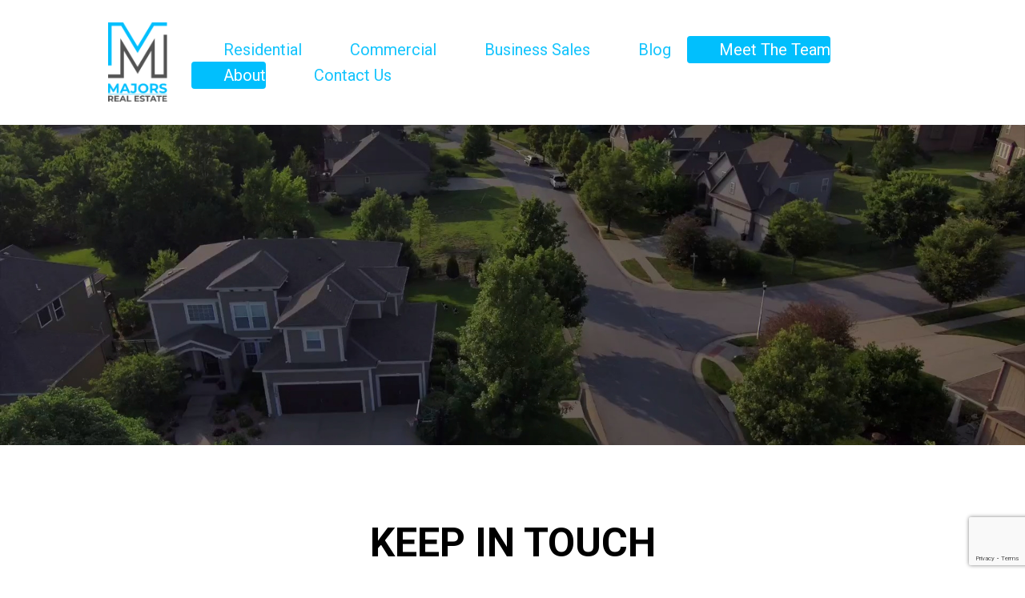

--- FILE ---
content_type: text/html; charset=utf-8
request_url: https://www.google.com/recaptcha/api2/anchor?ar=1&k=6Lc2puYgAAAAAFocHjyHLZhaopXhdIJeZowAI0Yj&co=aHR0cHM6Ly9hYXJvbm1ham9ycy5jb206NDQz&hl=en&v=PoyoqOPhxBO7pBk68S4YbpHZ&size=invisible&anchor-ms=20000&execute-ms=30000&cb=7siwtnpfk9ne
body_size: 48579
content:
<!DOCTYPE HTML><html dir="ltr" lang="en"><head><meta http-equiv="Content-Type" content="text/html; charset=UTF-8">
<meta http-equiv="X-UA-Compatible" content="IE=edge">
<title>reCAPTCHA</title>
<style type="text/css">
/* cyrillic-ext */
@font-face {
  font-family: 'Roboto';
  font-style: normal;
  font-weight: 400;
  font-stretch: 100%;
  src: url(//fonts.gstatic.com/s/roboto/v48/KFO7CnqEu92Fr1ME7kSn66aGLdTylUAMa3GUBHMdazTgWw.woff2) format('woff2');
  unicode-range: U+0460-052F, U+1C80-1C8A, U+20B4, U+2DE0-2DFF, U+A640-A69F, U+FE2E-FE2F;
}
/* cyrillic */
@font-face {
  font-family: 'Roboto';
  font-style: normal;
  font-weight: 400;
  font-stretch: 100%;
  src: url(//fonts.gstatic.com/s/roboto/v48/KFO7CnqEu92Fr1ME7kSn66aGLdTylUAMa3iUBHMdazTgWw.woff2) format('woff2');
  unicode-range: U+0301, U+0400-045F, U+0490-0491, U+04B0-04B1, U+2116;
}
/* greek-ext */
@font-face {
  font-family: 'Roboto';
  font-style: normal;
  font-weight: 400;
  font-stretch: 100%;
  src: url(//fonts.gstatic.com/s/roboto/v48/KFO7CnqEu92Fr1ME7kSn66aGLdTylUAMa3CUBHMdazTgWw.woff2) format('woff2');
  unicode-range: U+1F00-1FFF;
}
/* greek */
@font-face {
  font-family: 'Roboto';
  font-style: normal;
  font-weight: 400;
  font-stretch: 100%;
  src: url(//fonts.gstatic.com/s/roboto/v48/KFO7CnqEu92Fr1ME7kSn66aGLdTylUAMa3-UBHMdazTgWw.woff2) format('woff2');
  unicode-range: U+0370-0377, U+037A-037F, U+0384-038A, U+038C, U+038E-03A1, U+03A3-03FF;
}
/* math */
@font-face {
  font-family: 'Roboto';
  font-style: normal;
  font-weight: 400;
  font-stretch: 100%;
  src: url(//fonts.gstatic.com/s/roboto/v48/KFO7CnqEu92Fr1ME7kSn66aGLdTylUAMawCUBHMdazTgWw.woff2) format('woff2');
  unicode-range: U+0302-0303, U+0305, U+0307-0308, U+0310, U+0312, U+0315, U+031A, U+0326-0327, U+032C, U+032F-0330, U+0332-0333, U+0338, U+033A, U+0346, U+034D, U+0391-03A1, U+03A3-03A9, U+03B1-03C9, U+03D1, U+03D5-03D6, U+03F0-03F1, U+03F4-03F5, U+2016-2017, U+2034-2038, U+203C, U+2040, U+2043, U+2047, U+2050, U+2057, U+205F, U+2070-2071, U+2074-208E, U+2090-209C, U+20D0-20DC, U+20E1, U+20E5-20EF, U+2100-2112, U+2114-2115, U+2117-2121, U+2123-214F, U+2190, U+2192, U+2194-21AE, U+21B0-21E5, U+21F1-21F2, U+21F4-2211, U+2213-2214, U+2216-22FF, U+2308-230B, U+2310, U+2319, U+231C-2321, U+2336-237A, U+237C, U+2395, U+239B-23B7, U+23D0, U+23DC-23E1, U+2474-2475, U+25AF, U+25B3, U+25B7, U+25BD, U+25C1, U+25CA, U+25CC, U+25FB, U+266D-266F, U+27C0-27FF, U+2900-2AFF, U+2B0E-2B11, U+2B30-2B4C, U+2BFE, U+3030, U+FF5B, U+FF5D, U+1D400-1D7FF, U+1EE00-1EEFF;
}
/* symbols */
@font-face {
  font-family: 'Roboto';
  font-style: normal;
  font-weight: 400;
  font-stretch: 100%;
  src: url(//fonts.gstatic.com/s/roboto/v48/KFO7CnqEu92Fr1ME7kSn66aGLdTylUAMaxKUBHMdazTgWw.woff2) format('woff2');
  unicode-range: U+0001-000C, U+000E-001F, U+007F-009F, U+20DD-20E0, U+20E2-20E4, U+2150-218F, U+2190, U+2192, U+2194-2199, U+21AF, U+21E6-21F0, U+21F3, U+2218-2219, U+2299, U+22C4-22C6, U+2300-243F, U+2440-244A, U+2460-24FF, U+25A0-27BF, U+2800-28FF, U+2921-2922, U+2981, U+29BF, U+29EB, U+2B00-2BFF, U+4DC0-4DFF, U+FFF9-FFFB, U+10140-1018E, U+10190-1019C, U+101A0, U+101D0-101FD, U+102E0-102FB, U+10E60-10E7E, U+1D2C0-1D2D3, U+1D2E0-1D37F, U+1F000-1F0FF, U+1F100-1F1AD, U+1F1E6-1F1FF, U+1F30D-1F30F, U+1F315, U+1F31C, U+1F31E, U+1F320-1F32C, U+1F336, U+1F378, U+1F37D, U+1F382, U+1F393-1F39F, U+1F3A7-1F3A8, U+1F3AC-1F3AF, U+1F3C2, U+1F3C4-1F3C6, U+1F3CA-1F3CE, U+1F3D4-1F3E0, U+1F3ED, U+1F3F1-1F3F3, U+1F3F5-1F3F7, U+1F408, U+1F415, U+1F41F, U+1F426, U+1F43F, U+1F441-1F442, U+1F444, U+1F446-1F449, U+1F44C-1F44E, U+1F453, U+1F46A, U+1F47D, U+1F4A3, U+1F4B0, U+1F4B3, U+1F4B9, U+1F4BB, U+1F4BF, U+1F4C8-1F4CB, U+1F4D6, U+1F4DA, U+1F4DF, U+1F4E3-1F4E6, U+1F4EA-1F4ED, U+1F4F7, U+1F4F9-1F4FB, U+1F4FD-1F4FE, U+1F503, U+1F507-1F50B, U+1F50D, U+1F512-1F513, U+1F53E-1F54A, U+1F54F-1F5FA, U+1F610, U+1F650-1F67F, U+1F687, U+1F68D, U+1F691, U+1F694, U+1F698, U+1F6AD, U+1F6B2, U+1F6B9-1F6BA, U+1F6BC, U+1F6C6-1F6CF, U+1F6D3-1F6D7, U+1F6E0-1F6EA, U+1F6F0-1F6F3, U+1F6F7-1F6FC, U+1F700-1F7FF, U+1F800-1F80B, U+1F810-1F847, U+1F850-1F859, U+1F860-1F887, U+1F890-1F8AD, U+1F8B0-1F8BB, U+1F8C0-1F8C1, U+1F900-1F90B, U+1F93B, U+1F946, U+1F984, U+1F996, U+1F9E9, U+1FA00-1FA6F, U+1FA70-1FA7C, U+1FA80-1FA89, U+1FA8F-1FAC6, U+1FACE-1FADC, U+1FADF-1FAE9, U+1FAF0-1FAF8, U+1FB00-1FBFF;
}
/* vietnamese */
@font-face {
  font-family: 'Roboto';
  font-style: normal;
  font-weight: 400;
  font-stretch: 100%;
  src: url(//fonts.gstatic.com/s/roboto/v48/KFO7CnqEu92Fr1ME7kSn66aGLdTylUAMa3OUBHMdazTgWw.woff2) format('woff2');
  unicode-range: U+0102-0103, U+0110-0111, U+0128-0129, U+0168-0169, U+01A0-01A1, U+01AF-01B0, U+0300-0301, U+0303-0304, U+0308-0309, U+0323, U+0329, U+1EA0-1EF9, U+20AB;
}
/* latin-ext */
@font-face {
  font-family: 'Roboto';
  font-style: normal;
  font-weight: 400;
  font-stretch: 100%;
  src: url(//fonts.gstatic.com/s/roboto/v48/KFO7CnqEu92Fr1ME7kSn66aGLdTylUAMa3KUBHMdazTgWw.woff2) format('woff2');
  unicode-range: U+0100-02BA, U+02BD-02C5, U+02C7-02CC, U+02CE-02D7, U+02DD-02FF, U+0304, U+0308, U+0329, U+1D00-1DBF, U+1E00-1E9F, U+1EF2-1EFF, U+2020, U+20A0-20AB, U+20AD-20C0, U+2113, U+2C60-2C7F, U+A720-A7FF;
}
/* latin */
@font-face {
  font-family: 'Roboto';
  font-style: normal;
  font-weight: 400;
  font-stretch: 100%;
  src: url(//fonts.gstatic.com/s/roboto/v48/KFO7CnqEu92Fr1ME7kSn66aGLdTylUAMa3yUBHMdazQ.woff2) format('woff2');
  unicode-range: U+0000-00FF, U+0131, U+0152-0153, U+02BB-02BC, U+02C6, U+02DA, U+02DC, U+0304, U+0308, U+0329, U+2000-206F, U+20AC, U+2122, U+2191, U+2193, U+2212, U+2215, U+FEFF, U+FFFD;
}
/* cyrillic-ext */
@font-face {
  font-family: 'Roboto';
  font-style: normal;
  font-weight: 500;
  font-stretch: 100%;
  src: url(//fonts.gstatic.com/s/roboto/v48/KFO7CnqEu92Fr1ME7kSn66aGLdTylUAMa3GUBHMdazTgWw.woff2) format('woff2');
  unicode-range: U+0460-052F, U+1C80-1C8A, U+20B4, U+2DE0-2DFF, U+A640-A69F, U+FE2E-FE2F;
}
/* cyrillic */
@font-face {
  font-family: 'Roboto';
  font-style: normal;
  font-weight: 500;
  font-stretch: 100%;
  src: url(//fonts.gstatic.com/s/roboto/v48/KFO7CnqEu92Fr1ME7kSn66aGLdTylUAMa3iUBHMdazTgWw.woff2) format('woff2');
  unicode-range: U+0301, U+0400-045F, U+0490-0491, U+04B0-04B1, U+2116;
}
/* greek-ext */
@font-face {
  font-family: 'Roboto';
  font-style: normal;
  font-weight: 500;
  font-stretch: 100%;
  src: url(//fonts.gstatic.com/s/roboto/v48/KFO7CnqEu92Fr1ME7kSn66aGLdTylUAMa3CUBHMdazTgWw.woff2) format('woff2');
  unicode-range: U+1F00-1FFF;
}
/* greek */
@font-face {
  font-family: 'Roboto';
  font-style: normal;
  font-weight: 500;
  font-stretch: 100%;
  src: url(//fonts.gstatic.com/s/roboto/v48/KFO7CnqEu92Fr1ME7kSn66aGLdTylUAMa3-UBHMdazTgWw.woff2) format('woff2');
  unicode-range: U+0370-0377, U+037A-037F, U+0384-038A, U+038C, U+038E-03A1, U+03A3-03FF;
}
/* math */
@font-face {
  font-family: 'Roboto';
  font-style: normal;
  font-weight: 500;
  font-stretch: 100%;
  src: url(//fonts.gstatic.com/s/roboto/v48/KFO7CnqEu92Fr1ME7kSn66aGLdTylUAMawCUBHMdazTgWw.woff2) format('woff2');
  unicode-range: U+0302-0303, U+0305, U+0307-0308, U+0310, U+0312, U+0315, U+031A, U+0326-0327, U+032C, U+032F-0330, U+0332-0333, U+0338, U+033A, U+0346, U+034D, U+0391-03A1, U+03A3-03A9, U+03B1-03C9, U+03D1, U+03D5-03D6, U+03F0-03F1, U+03F4-03F5, U+2016-2017, U+2034-2038, U+203C, U+2040, U+2043, U+2047, U+2050, U+2057, U+205F, U+2070-2071, U+2074-208E, U+2090-209C, U+20D0-20DC, U+20E1, U+20E5-20EF, U+2100-2112, U+2114-2115, U+2117-2121, U+2123-214F, U+2190, U+2192, U+2194-21AE, U+21B0-21E5, U+21F1-21F2, U+21F4-2211, U+2213-2214, U+2216-22FF, U+2308-230B, U+2310, U+2319, U+231C-2321, U+2336-237A, U+237C, U+2395, U+239B-23B7, U+23D0, U+23DC-23E1, U+2474-2475, U+25AF, U+25B3, U+25B7, U+25BD, U+25C1, U+25CA, U+25CC, U+25FB, U+266D-266F, U+27C0-27FF, U+2900-2AFF, U+2B0E-2B11, U+2B30-2B4C, U+2BFE, U+3030, U+FF5B, U+FF5D, U+1D400-1D7FF, U+1EE00-1EEFF;
}
/* symbols */
@font-face {
  font-family: 'Roboto';
  font-style: normal;
  font-weight: 500;
  font-stretch: 100%;
  src: url(//fonts.gstatic.com/s/roboto/v48/KFO7CnqEu92Fr1ME7kSn66aGLdTylUAMaxKUBHMdazTgWw.woff2) format('woff2');
  unicode-range: U+0001-000C, U+000E-001F, U+007F-009F, U+20DD-20E0, U+20E2-20E4, U+2150-218F, U+2190, U+2192, U+2194-2199, U+21AF, U+21E6-21F0, U+21F3, U+2218-2219, U+2299, U+22C4-22C6, U+2300-243F, U+2440-244A, U+2460-24FF, U+25A0-27BF, U+2800-28FF, U+2921-2922, U+2981, U+29BF, U+29EB, U+2B00-2BFF, U+4DC0-4DFF, U+FFF9-FFFB, U+10140-1018E, U+10190-1019C, U+101A0, U+101D0-101FD, U+102E0-102FB, U+10E60-10E7E, U+1D2C0-1D2D3, U+1D2E0-1D37F, U+1F000-1F0FF, U+1F100-1F1AD, U+1F1E6-1F1FF, U+1F30D-1F30F, U+1F315, U+1F31C, U+1F31E, U+1F320-1F32C, U+1F336, U+1F378, U+1F37D, U+1F382, U+1F393-1F39F, U+1F3A7-1F3A8, U+1F3AC-1F3AF, U+1F3C2, U+1F3C4-1F3C6, U+1F3CA-1F3CE, U+1F3D4-1F3E0, U+1F3ED, U+1F3F1-1F3F3, U+1F3F5-1F3F7, U+1F408, U+1F415, U+1F41F, U+1F426, U+1F43F, U+1F441-1F442, U+1F444, U+1F446-1F449, U+1F44C-1F44E, U+1F453, U+1F46A, U+1F47D, U+1F4A3, U+1F4B0, U+1F4B3, U+1F4B9, U+1F4BB, U+1F4BF, U+1F4C8-1F4CB, U+1F4D6, U+1F4DA, U+1F4DF, U+1F4E3-1F4E6, U+1F4EA-1F4ED, U+1F4F7, U+1F4F9-1F4FB, U+1F4FD-1F4FE, U+1F503, U+1F507-1F50B, U+1F50D, U+1F512-1F513, U+1F53E-1F54A, U+1F54F-1F5FA, U+1F610, U+1F650-1F67F, U+1F687, U+1F68D, U+1F691, U+1F694, U+1F698, U+1F6AD, U+1F6B2, U+1F6B9-1F6BA, U+1F6BC, U+1F6C6-1F6CF, U+1F6D3-1F6D7, U+1F6E0-1F6EA, U+1F6F0-1F6F3, U+1F6F7-1F6FC, U+1F700-1F7FF, U+1F800-1F80B, U+1F810-1F847, U+1F850-1F859, U+1F860-1F887, U+1F890-1F8AD, U+1F8B0-1F8BB, U+1F8C0-1F8C1, U+1F900-1F90B, U+1F93B, U+1F946, U+1F984, U+1F996, U+1F9E9, U+1FA00-1FA6F, U+1FA70-1FA7C, U+1FA80-1FA89, U+1FA8F-1FAC6, U+1FACE-1FADC, U+1FADF-1FAE9, U+1FAF0-1FAF8, U+1FB00-1FBFF;
}
/* vietnamese */
@font-face {
  font-family: 'Roboto';
  font-style: normal;
  font-weight: 500;
  font-stretch: 100%;
  src: url(//fonts.gstatic.com/s/roboto/v48/KFO7CnqEu92Fr1ME7kSn66aGLdTylUAMa3OUBHMdazTgWw.woff2) format('woff2');
  unicode-range: U+0102-0103, U+0110-0111, U+0128-0129, U+0168-0169, U+01A0-01A1, U+01AF-01B0, U+0300-0301, U+0303-0304, U+0308-0309, U+0323, U+0329, U+1EA0-1EF9, U+20AB;
}
/* latin-ext */
@font-face {
  font-family: 'Roboto';
  font-style: normal;
  font-weight: 500;
  font-stretch: 100%;
  src: url(//fonts.gstatic.com/s/roboto/v48/KFO7CnqEu92Fr1ME7kSn66aGLdTylUAMa3KUBHMdazTgWw.woff2) format('woff2');
  unicode-range: U+0100-02BA, U+02BD-02C5, U+02C7-02CC, U+02CE-02D7, U+02DD-02FF, U+0304, U+0308, U+0329, U+1D00-1DBF, U+1E00-1E9F, U+1EF2-1EFF, U+2020, U+20A0-20AB, U+20AD-20C0, U+2113, U+2C60-2C7F, U+A720-A7FF;
}
/* latin */
@font-face {
  font-family: 'Roboto';
  font-style: normal;
  font-weight: 500;
  font-stretch: 100%;
  src: url(//fonts.gstatic.com/s/roboto/v48/KFO7CnqEu92Fr1ME7kSn66aGLdTylUAMa3yUBHMdazQ.woff2) format('woff2');
  unicode-range: U+0000-00FF, U+0131, U+0152-0153, U+02BB-02BC, U+02C6, U+02DA, U+02DC, U+0304, U+0308, U+0329, U+2000-206F, U+20AC, U+2122, U+2191, U+2193, U+2212, U+2215, U+FEFF, U+FFFD;
}
/* cyrillic-ext */
@font-face {
  font-family: 'Roboto';
  font-style: normal;
  font-weight: 900;
  font-stretch: 100%;
  src: url(//fonts.gstatic.com/s/roboto/v48/KFO7CnqEu92Fr1ME7kSn66aGLdTylUAMa3GUBHMdazTgWw.woff2) format('woff2');
  unicode-range: U+0460-052F, U+1C80-1C8A, U+20B4, U+2DE0-2DFF, U+A640-A69F, U+FE2E-FE2F;
}
/* cyrillic */
@font-face {
  font-family: 'Roboto';
  font-style: normal;
  font-weight: 900;
  font-stretch: 100%;
  src: url(//fonts.gstatic.com/s/roboto/v48/KFO7CnqEu92Fr1ME7kSn66aGLdTylUAMa3iUBHMdazTgWw.woff2) format('woff2');
  unicode-range: U+0301, U+0400-045F, U+0490-0491, U+04B0-04B1, U+2116;
}
/* greek-ext */
@font-face {
  font-family: 'Roboto';
  font-style: normal;
  font-weight: 900;
  font-stretch: 100%;
  src: url(//fonts.gstatic.com/s/roboto/v48/KFO7CnqEu92Fr1ME7kSn66aGLdTylUAMa3CUBHMdazTgWw.woff2) format('woff2');
  unicode-range: U+1F00-1FFF;
}
/* greek */
@font-face {
  font-family: 'Roboto';
  font-style: normal;
  font-weight: 900;
  font-stretch: 100%;
  src: url(//fonts.gstatic.com/s/roboto/v48/KFO7CnqEu92Fr1ME7kSn66aGLdTylUAMa3-UBHMdazTgWw.woff2) format('woff2');
  unicode-range: U+0370-0377, U+037A-037F, U+0384-038A, U+038C, U+038E-03A1, U+03A3-03FF;
}
/* math */
@font-face {
  font-family: 'Roboto';
  font-style: normal;
  font-weight: 900;
  font-stretch: 100%;
  src: url(//fonts.gstatic.com/s/roboto/v48/KFO7CnqEu92Fr1ME7kSn66aGLdTylUAMawCUBHMdazTgWw.woff2) format('woff2');
  unicode-range: U+0302-0303, U+0305, U+0307-0308, U+0310, U+0312, U+0315, U+031A, U+0326-0327, U+032C, U+032F-0330, U+0332-0333, U+0338, U+033A, U+0346, U+034D, U+0391-03A1, U+03A3-03A9, U+03B1-03C9, U+03D1, U+03D5-03D6, U+03F0-03F1, U+03F4-03F5, U+2016-2017, U+2034-2038, U+203C, U+2040, U+2043, U+2047, U+2050, U+2057, U+205F, U+2070-2071, U+2074-208E, U+2090-209C, U+20D0-20DC, U+20E1, U+20E5-20EF, U+2100-2112, U+2114-2115, U+2117-2121, U+2123-214F, U+2190, U+2192, U+2194-21AE, U+21B0-21E5, U+21F1-21F2, U+21F4-2211, U+2213-2214, U+2216-22FF, U+2308-230B, U+2310, U+2319, U+231C-2321, U+2336-237A, U+237C, U+2395, U+239B-23B7, U+23D0, U+23DC-23E1, U+2474-2475, U+25AF, U+25B3, U+25B7, U+25BD, U+25C1, U+25CA, U+25CC, U+25FB, U+266D-266F, U+27C0-27FF, U+2900-2AFF, U+2B0E-2B11, U+2B30-2B4C, U+2BFE, U+3030, U+FF5B, U+FF5D, U+1D400-1D7FF, U+1EE00-1EEFF;
}
/* symbols */
@font-face {
  font-family: 'Roboto';
  font-style: normal;
  font-weight: 900;
  font-stretch: 100%;
  src: url(//fonts.gstatic.com/s/roboto/v48/KFO7CnqEu92Fr1ME7kSn66aGLdTylUAMaxKUBHMdazTgWw.woff2) format('woff2');
  unicode-range: U+0001-000C, U+000E-001F, U+007F-009F, U+20DD-20E0, U+20E2-20E4, U+2150-218F, U+2190, U+2192, U+2194-2199, U+21AF, U+21E6-21F0, U+21F3, U+2218-2219, U+2299, U+22C4-22C6, U+2300-243F, U+2440-244A, U+2460-24FF, U+25A0-27BF, U+2800-28FF, U+2921-2922, U+2981, U+29BF, U+29EB, U+2B00-2BFF, U+4DC0-4DFF, U+FFF9-FFFB, U+10140-1018E, U+10190-1019C, U+101A0, U+101D0-101FD, U+102E0-102FB, U+10E60-10E7E, U+1D2C0-1D2D3, U+1D2E0-1D37F, U+1F000-1F0FF, U+1F100-1F1AD, U+1F1E6-1F1FF, U+1F30D-1F30F, U+1F315, U+1F31C, U+1F31E, U+1F320-1F32C, U+1F336, U+1F378, U+1F37D, U+1F382, U+1F393-1F39F, U+1F3A7-1F3A8, U+1F3AC-1F3AF, U+1F3C2, U+1F3C4-1F3C6, U+1F3CA-1F3CE, U+1F3D4-1F3E0, U+1F3ED, U+1F3F1-1F3F3, U+1F3F5-1F3F7, U+1F408, U+1F415, U+1F41F, U+1F426, U+1F43F, U+1F441-1F442, U+1F444, U+1F446-1F449, U+1F44C-1F44E, U+1F453, U+1F46A, U+1F47D, U+1F4A3, U+1F4B0, U+1F4B3, U+1F4B9, U+1F4BB, U+1F4BF, U+1F4C8-1F4CB, U+1F4D6, U+1F4DA, U+1F4DF, U+1F4E3-1F4E6, U+1F4EA-1F4ED, U+1F4F7, U+1F4F9-1F4FB, U+1F4FD-1F4FE, U+1F503, U+1F507-1F50B, U+1F50D, U+1F512-1F513, U+1F53E-1F54A, U+1F54F-1F5FA, U+1F610, U+1F650-1F67F, U+1F687, U+1F68D, U+1F691, U+1F694, U+1F698, U+1F6AD, U+1F6B2, U+1F6B9-1F6BA, U+1F6BC, U+1F6C6-1F6CF, U+1F6D3-1F6D7, U+1F6E0-1F6EA, U+1F6F0-1F6F3, U+1F6F7-1F6FC, U+1F700-1F7FF, U+1F800-1F80B, U+1F810-1F847, U+1F850-1F859, U+1F860-1F887, U+1F890-1F8AD, U+1F8B0-1F8BB, U+1F8C0-1F8C1, U+1F900-1F90B, U+1F93B, U+1F946, U+1F984, U+1F996, U+1F9E9, U+1FA00-1FA6F, U+1FA70-1FA7C, U+1FA80-1FA89, U+1FA8F-1FAC6, U+1FACE-1FADC, U+1FADF-1FAE9, U+1FAF0-1FAF8, U+1FB00-1FBFF;
}
/* vietnamese */
@font-face {
  font-family: 'Roboto';
  font-style: normal;
  font-weight: 900;
  font-stretch: 100%;
  src: url(//fonts.gstatic.com/s/roboto/v48/KFO7CnqEu92Fr1ME7kSn66aGLdTylUAMa3OUBHMdazTgWw.woff2) format('woff2');
  unicode-range: U+0102-0103, U+0110-0111, U+0128-0129, U+0168-0169, U+01A0-01A1, U+01AF-01B0, U+0300-0301, U+0303-0304, U+0308-0309, U+0323, U+0329, U+1EA0-1EF9, U+20AB;
}
/* latin-ext */
@font-face {
  font-family: 'Roboto';
  font-style: normal;
  font-weight: 900;
  font-stretch: 100%;
  src: url(//fonts.gstatic.com/s/roboto/v48/KFO7CnqEu92Fr1ME7kSn66aGLdTylUAMa3KUBHMdazTgWw.woff2) format('woff2');
  unicode-range: U+0100-02BA, U+02BD-02C5, U+02C7-02CC, U+02CE-02D7, U+02DD-02FF, U+0304, U+0308, U+0329, U+1D00-1DBF, U+1E00-1E9F, U+1EF2-1EFF, U+2020, U+20A0-20AB, U+20AD-20C0, U+2113, U+2C60-2C7F, U+A720-A7FF;
}
/* latin */
@font-face {
  font-family: 'Roboto';
  font-style: normal;
  font-weight: 900;
  font-stretch: 100%;
  src: url(//fonts.gstatic.com/s/roboto/v48/KFO7CnqEu92Fr1ME7kSn66aGLdTylUAMa3yUBHMdazQ.woff2) format('woff2');
  unicode-range: U+0000-00FF, U+0131, U+0152-0153, U+02BB-02BC, U+02C6, U+02DA, U+02DC, U+0304, U+0308, U+0329, U+2000-206F, U+20AC, U+2122, U+2191, U+2193, U+2212, U+2215, U+FEFF, U+FFFD;
}

</style>
<link rel="stylesheet" type="text/css" href="https://www.gstatic.com/recaptcha/releases/PoyoqOPhxBO7pBk68S4YbpHZ/styles__ltr.css">
<script nonce="pyx9RfHJ1SlE9kailZYCqQ" type="text/javascript">window['__recaptcha_api'] = 'https://www.google.com/recaptcha/api2/';</script>
<script type="text/javascript" src="https://www.gstatic.com/recaptcha/releases/PoyoqOPhxBO7pBk68S4YbpHZ/recaptcha__en.js" nonce="pyx9RfHJ1SlE9kailZYCqQ">
      
    </script></head>
<body><div id="rc-anchor-alert" class="rc-anchor-alert"></div>
<input type="hidden" id="recaptcha-token" value="[base64]">
<script type="text/javascript" nonce="pyx9RfHJ1SlE9kailZYCqQ">
      recaptcha.anchor.Main.init("[\x22ainput\x22,[\x22bgdata\x22,\x22\x22,\[base64]/[base64]/bmV3IFpbdF0obVswXSk6Sz09Mj9uZXcgWlt0XShtWzBdLG1bMV0pOks9PTM/bmV3IFpbdF0obVswXSxtWzFdLG1bMl0pOks9PTQ/[base64]/[base64]/[base64]/[base64]/[base64]/[base64]/[base64]/[base64]/[base64]/[base64]/[base64]/[base64]/[base64]/[base64]\\u003d\\u003d\x22,\[base64]\x22,\x22woHChVjDt8Kqf0/CusO5Yx/DhsOfcgs4wpd/wrsuwqDCgkvDucOyw6ssdsOBF8ONPsK1QsOtTMOXXMKlB8KSwrsAwoI0wooAwo5RSMKLcWHCsMKCZBcCXREOKMOTbcKjNcKxwp9qenLCtE/[base64]/Cr2J3w4wMwqHDr3/DuUxyw4R+wr51w4gEwp7DrywZdcK4Z8Ohw73CqcOWw6t9wqnDhcO7wpPDsF8TwqUiw4PDhz7CtEjDjEbCpnHCjcOyw7nDpMO5W3J4wrE7wq/DuVzCksKowoTDuAVUKV/DvMOofHMdCsK9ZRoewrfDjyHCn8K9BGvCr8OdK8OJw5zCsMObw5fDncKYwqXClERkwrU/L8KSw6YFwrlAwrjCognDs8OObi7CksO1a37DjMOwbXJaDsOIR8Kiwo/CvMOlw5fDi14cEkDDscKswrFkwovDlkjCqcKuw6PDtMOzwrM4w4DDsMKKSQXDlxhQKC/DuiJlw4RBNlvDvSvCrcKOTyHDtMK2wooHIR5jG8OYDMKtw43DmcK2wr3CpkULSFLCgMOGD8KfwoZhZWLCjcKjwo/DoxEPcAjDrMOiSMKdwp7CqgVewrtxwoDCoMOhRcOyw5/CiVLCvSEPw47DhgxDwqTDscKvwrXCqsKOWsOVwpDClFTCo3HCq3F0w4jDumrCvcKbJmYMeMOuw4DDlhJzJRHDucOgDMKUwoLDszTDsMObNcOED1NbVcOXasOUfCcJesOMIsKbwp/CmMKMwq/DoxRIw5hZw7/DgsOuDMKPW8KPKcOeF8OXQ8Krw73DgknCkmPDpkp+KcKEw5LCg8O2wpjDtcKgcsOJwqfDp0MGAirClgXDvwNHPcKMw4bDuQ3Dk2Y8LsOrwrtvwrBCQinCiUUpQ8KjwoPCm8Ouw7l+a8KRPMKmw6x0wqQbwrHDgsKIwqkdTHfChcK4wpsGwrcCO8OEesKhw5/DmA87Y8OxPcKyw7zDu8OlVC9hw6fDnQzDlxHCjQNoGlMsGhjDn8O6ERoTwoXCi2nCm2jCk8KSwprDmcKJYy/[base64]/Clm/ClWzDpH7Dnz3CnsObwox3eMOXY2N4KcKPQcKTHwJtEjLCuwXDkMO+w7HCngl8wpMYR04Owpkwwrx2wr3CrEbCvH98w7ADbkTCncK5w6nCvMOka05/[base64]/Chy/CmQE7KsOlL8K7wrfDiR/[base64]/[base64]/[base64]/CiDJ/w4HCjEIbwqwxwpjCpSHDv8KMURUnw6Vlw71pGcOGwosGworDpMKwJikcSUU6fiAjJxLDpMKIPl1MwpTDksOJw6LCkMO1w4Zpwr/[base64]/DusOkwozCkUXDqcOJwqtMZcOdwqhuGsOZbDzCpldHwqNnFkHDtjjCnBvCscOsKMKoC3LCvsORwpnDuHNww4zCvcOZwrTCuMOUHcKPBU5PP8K8w6ZAJT7Cox/[base64]/Lh/[base64]/[base64]/HMOtRWJUa2TDicKRR1RBw5zCvCfCiMOFGwTDhcKjIGl2w6NOwogVw5Iqw5NNfsK1B3nDu8KhIsOMNWNpwqvDtTDDj8O4w417wo8cYMO1wrdow5xNw7nDo8Oow7ZpCHFZw5/DtcKRRsKNYjTClAJawp/ChsO3wrNCOl1Ew4fDmsKtLjwHw7LDrMO8YsKrwrjDkFMnc2PCtcKOU8Kyw5PCpz/CrMO5w6HCtcOKXk1kZ8KdwpYzwqnClMKww7DCoTnDrMK3wpoqdMOCwotEH8KFwr1eL8KJLcKBw4BZGMKbIsKHwqDDj2Azw49zwpwJwopSAsOww7pMw6Few4FJwrfCv8Opw79eGVvDhsKKwoAneMKmw6A1wr0kw5PCnDnCh3x5wqPCkMOOw4xQwqhBC8OFVsOkw5DCtA/CoU/[base64]/[base64]/Cpytyw57ChDITwoPCmhYxWCoURllRRAEVw6cNV8OsWcK/[base64]/wpJCw57CqMKMCinCmsKIw7bCuQsFw4zChUhCwp44IsK8w6EiAcOKXcKaMMKPPcOKw4LDuC/Cs8OvSmg7FGXDncOlYcKkFl4bTRkCw5YNwqdsesOhw5I8bjVFFMO6esO9w5XDiiXDjcOTwpbCkgHCqmrDv8KNE8KqwqJ0acKCQ8KecQ3DlcOiwrXDiUcGwo/DoMKbZxfDmcKkwqTCtFTDuMKIYDZvwpYcfsOnwqI6w4/DpTPDiiw8SMOgwp8rY8KmfETCjB9Ww7XCjcO9O8Krwo/[base64]/DtiPCog7CmyYEPsOHasK8wrEIZFvDmcKeEsKswpPCiBEEw4PDpMKVYzdQwpk6E8KKw4JTw47Dlg/[base64]/[base64]/RG7CuMOcFcKiOETDq8OOXcKVNEfDkcOzKMKlWibDiMKPMMOtw7IBw5V6wpXCtMKoO8K5w4sqw7YOdFXCjsO2M8KbwozCi8KFwosnw43DksOnc0c/wqXDq8OCwrFSw5HCo8KNw4Y6wq7Cr3bDkmB1cjt+w5QUwpvDhm7CnRTCp2JVL2B7QMO6D8KmwonCiiLCtBTCvsOnInoEcsOSfgo/[base64]/XnfCq1/DjzcYw7xNDMO4wrNiw6nCsnlEw7nDnMKgwqZsP8KPwqfCmlHDuMO/w4lPHAhRwr/[base64]/DqsO2PMKAwrgkwr/DncKcOlTChDhQTwFoKMKOw6TDmnjCscOIw4E9XlhuwoU1McKQbsOpw5VtXXY4Q8Kbw7sfHighNxbCoBXDvcOsZsOrw74lw5ZeZ8OJw4o0L8KWwqYCETLDl8KMU8OOw5/Ck8O0wqDCkRPDmsOOw5JfI8OnVMKBPQ3DnD/[base64]/w68iVzVXJiXDplJmd3vDkywgw7EzTlZWDMKdwrTDiMOFwp3DuUPDg3rDnlt9TcOKfsOswpxROFHCsl1Hw6VvwoHCqWRxwqTCiXPDmn0cXhPDrz/[base64]/DrkHDsMKUwp4JLcKKw4JXMAMYw6HDsnM9VW9LAMK5BMORKVfCrmnDpVA1WEY5w7LCpCUcKcOQHMOzbSvDikpRHMOKwrEMccK4wrN4UMKhwqHDk2kJfGxpHQYyOMKDw6bDisOlW8Kuw7V3w5vCvhjDgi4Xw7PCuXvCjsK0wq0xwo/DuGbCmEI8wqcTw4zDkBMsw54LwqbCkUnCmTBKI0oASQ5bwqXCocO1DsKAUj4/[base64]/DjDxow70ENlfDtcOSR8KzHU19ZcOAL25SwpwDw5jCmsOCUhHCpitAw6XDqMKRwowFwrXCrMOTwqbDvxvDpCNUwpnCosO2wpg7HGl5wqJTw4ghwqHCv3ZZVVTClz7CiwZbDjkbFsOffmEzwqVrVAd/HCLDk10Hwq7DgcKCw5hwGQnCjEonwqcqw6jCsT9NAsK1QwxVwopSCMOswpY2w4rCnVomwpnCncOEJULDnDvDpUROwos7EsKqw6kewq/ClcO1w5TDohxpYcK4ccO4L3vCslPCocKpwrpAG8O1w7Y/U8KAw69FwqRBPMKQGEDDikrCrcK6Gy8Vw7MjGSvCqxxkwpjDjMOpQMKVYcKoIcKewpPCpsONwph7w6ZCQiTDtBR7QEdyw70kc8KrwpwuwoPDlwZdDcONOylvRsOfwoDDgidKwp9pF0/DswjCtArCokbDocKfesKZwpI7HxRtw4Fcw5h+wplDYgrCucODbiXDjjJkOcKNw6vCmRlVbV/DtiHDksKIwrt8woxdAGlYR8KXwrNzw5dUw4dIWw0wTsOLwpdewrPDp8OYMMOKUXRVV8O2Ez1jaDDDrcOfH8OvHcKpccKCw7rCs8O4w6YCwroNw7vCkmZjfFxgwrbDlcK7wooQw7M1cHkpw4jCqn7DvMO0eU/CgMO1w43CqSDCryPDnsKDKsOeYMOZW8O9w6ASwqBsOHbCi8OTVMO6Oip0YcOfJMKjwr3DvcO0w6d6OVHDncOZw6pkRcKvw5XDj3nDqUhlwosnw7wfwojCukFjw7XDsm3CgcOZRlIKMWkLw6rDlkQ0wotkOSMFbyVNw7Now73CrTnDtw3CpW5Tw7EewrU/w4x1T8KtLUTDq3vDlMK0wohLP2FNwovCrx4QXcObUMKlKcOQOkwCdcK0Ox99wrJtwodFTcK+wp/[base64]/Di8K0X8OXw4RAw5vCnzk+wq4EwqoFw6bCtMOqKGrCr8KswqzDqg/[base64]/w70Ew4twfmjCrGfDqxhJVz7Dr3nDtMKyPC3DtXpcw5HCkcOrw5LCkk1Bw4ZLKGnCvjNFw7LDjcOUJMOYfDliFxnDpxbCqcOEwrbCksOYwpDDu8OiwopDw6nCjcOlXxoMwqRMwrHCoV/DicO6w617RsOqw48pCsKzwrpNw6AXflzDoMKPGcOpVMOfw6TDlMOUwr4uZ0Ylw7DDhk9DaljCmMOoHT8zwprDjcKQwoECb8O3Kj5cWcOGXcOMwoHCuMOsGcOVwoLCtMKqTcKxFMOUbRVaw6Qoax4fY8OCGFZbbhrCqcKXw70IM0BwN8Kgw6TCmysMDi1JWcKnw5/[base64]/Ck1/CoEHCn8Osw6zDqmR0ZsOaw4XCh8OdTcOtw7B1wpHCq8KNXcKVSMOXwrLDmsOTNkA5wog6DcKPMMOcw5LDpsKWOjZpSsKgc8OQwrsXwrnDiMOHecO/UsKSXTfDvMKewppvRsOfEAFlLMOmw6ZvwpEIUcOBOsOQwpp/wrEEw4bDtMObXg7DosOSwq1AJWvCg8OeLsOQQ2nChXHCsMORU3gdEsKGN8OBCRorIcO3VMO3CMKwB8OhVgARNRg3RMOqXCQ/RyjDjlNVw4l8dV5BEsOzaD7CpBF+wqNzw5RBXkxFw7jCgsKWXGZZwr1yw68yw5fCo2PCvmbCrcKCJQLCt3vDkMO0A8KTwpFVcsKyXgbDoMK5w7fDpGnDjGTDkT0YwoTCv2XDpMKUUsOFdmR6E1/DqcKVwrhpwqlSw6tLwo/DiMKhKsOxVcKYwpchbBZxCMOIbSJrw7AvMhMfwqU7woRSZz8BFShZwpbDuAbDpSvDgMO9woFjw4/CkS3CmcOTEHfCphx/wp3CiANJWS3DrQ5Bw4jDkn0Cw5TCi8K1w5LCpBjCpjLCgSVUVgZyw7nDtTY7wq7CocOnwqLDlEwuwr0pPwvCpRFpwpXDk8OIBQHCkMOKYiHCjTrCrcOqw6bCnMKEwq/Do8OoW2jCmsKAMDEMDsKrwq3DvXosa0whUcKbOcKWZFLCiFrCnMKMZQHDg8OwAMK8V8OVwqQ5KsKmbsO5BhdMOcKUwr5UYELDhMOsd8OrSMOIW0vChMOQw6DCkMKDK1PCsXBUw5QtwrDDhsKWw6QMwq1Nw5DDkMOzwrcnwrk6w5pUwrHCg8KCw4/CngTCgcO6MiTCumzCozzDhgfCicOcPMK7HMOQw6jClsKHfTvCiMOkwrodSH7Dj8OTZcKRbcO/XcOvKmjCpw7DkyXDtikOBksGLHQhwq0mw5nDmSDDu8KBan4mFynDtsKkw54LwoRrECnDu8ODw5nCgsKFwq/CvxzCv8OKw7EYw6fDvcKSw7g1B3/DpsOXasKYNcKLd8KXK8Kna8KBeiZPQx/Dk1/CkMOIEVTCq8KjwqvCqsOzw4zDpDjCliNHw7/CjEZ0AxHDlCEjw7HCmD/DsAJZIw7DiC8mV8KUw7phBVfCosOkHMO/wrPCksKOwp3Cm8Opwocvwqx1wpbCkyUEFWMXIMKdwrFow5FnwoMrwqrCrcO2FcKcOcOoW1pxXGo2wo52E8O1EsOqWsO4w4sLw5Bzw6vDtk0NVsOPw7TDgMOvwp8owrbCpH7DlsOZSsKTXlI6XEHCrcOxw7nDgMOZwo3Dt2PDinYqwpYDBMKWwp/DjA/[base64]/CqMKFwqHCvWhSN8KzLArDiCHCsMKoKH8cw4NxD8OTwr3Cg2d4UENDwqvCvDPCjMKHw6nCsRbCtcOnEGjCtnoywqhDw6rDjRPDscORw53Dm8KwcEZ6FMOYXEwXw6bDmMOLXQ8Rwr4/wp7Cq8KnT3huWMOAwrtQecKyLipywp7Dj8OZw4N0X8OEPsKGwrI2wq4aP8Olwpgow4vDg8KhKkjCqMO+w4Jgw5Q8w4HCmsKdd0gBNcKOIcK1MSjDgC3DqMOnw7cMwos4woTCoxN5MlvCiMO3wq/DnsKzwrjCpx4hMn4sw7N3w7LCkUtdN13CliTDu8KYw5zCjSnChsO7VHnCtMKdGB7DicOBwpQiXsOqw5jCpGHDh8KuGsKicsO5wrHDr3fDjsKUYsOrwq/[base64]/[base64]/GMKnT8KeBsOQwoTDmynDhMK2wo0aPsKLWMOmRGsiecK/w5/CmMO6w5xAwp/[base64]/CmnDuMODFQDCgWhHwq7DmsOdwq3Di8K0Xy18JBd/MUodcH3DiMOnCiQtworDmQTDlMOlTX9OwooSwpVbwpPCvMKAw4J7P1lQWsOGZjdrw5QOfMKLCgrCscKtw71nwqHCucOBd8KmwqvCgxLCsElnwqfDlsOzw4vDhHzDkcOjwp/[base64]/wpTCnwEHwpVbwqrCscOcNS3CtS9iOMOFwo9Pw4cww6/Chh3DlcOww7s1R0Mkw4UHw6IlwqwsBic7wr3DpcOcTcOGwrvCpCEswoI4eBZWw5PCnsKywrdCw5rDuQUWw5DDlDIjE8OhS8KJw4/CsE8fwo7Di3FMMGHCrmIWw6RGwrXCtxlDw6soGgDDjMKGwp7ChCnCkMOnwo5bEMOiWMOqWhs8w5XDrHLCp8OsdgBvOTcLXX/CpigQHloDw7xgdxsSecKMwo4hwpPClcOZw5fDksO2IQkvwq7CvsOzCVgTwo7DgRg1fMKUVz48GCzDp8OtwqjCksOfaMKqcUNyw4UDfB/Dn8O0RmTDscOYIMKXLEvCgMOwdwgeA8O+fE7CnMONQsKzwpzChQR2wp/ClUgDDsOjGsOBGlsxwpjChCwZw5UqFzFtFyUXFsKqMV8Yw6hOw4fClQ51bw7CjGHCisOgPQctw5JCw7dnD8OJcn5Cw7nCiMKCw6Bsw4XDp2TDocOqAwc4VSxJw5U7R8Kqw6TDjw4mw7/CuhIzdiHDvcOaw6vCvsO6wrApwrLDjAsLwojCisOdF8KnwqUcwp/[base64]/[base64]/CmnRXwoHCk8Olw73DnsOvFcKywr3DrFlEEMOEwrNKwpQWwqN+VH80BGkmNMKjw4LDhsKmE8K1wqvCkkViw4nCm24UwrNhw6Yxw4wuS8K9asOtwqtKTMOEwrRDVzlPwoIvFlhNw4AfIsOrw6nDiA3Di8Kowp7CkwnCmC/Cp8OlYsOuRsKqwoswwqouAsKvwpFNb8K1wrBsw6HDuSPDt159MyvDgixkAMKRw6PCicK/WX7DsUNkwqtgw7IVwrjDjAwEAy7DmMONwp1ewrXCpMKQwoRSXV08wr3Dh8Ogw4jDusKWw7hLXcK0w7rDrsKxa8OIKsKEJRBUBcOuw5fCjEMqw6PDv1QVw6xAw6rDjwJRS8KpJcKMT8OlT8O5w7kpL8OyCjXDscOEOMKTw7UbbGHDoMKhwqHDjDnDtE4mX1lQPV8Awp/[base64]/CqW4NHsKowp1YH8OhwqM5fml3w5nDi8KsFMKTwqvDs8KUNMKOHwjDtsOYwo9UwqzDvcK4w73DmsK1X8KRIC4Xw6c9dMKmYcORUicHwqAMMQ/Dl08SL1kLwobDl8KzwqEiwofDr8OCBzjCrnzDv8KQG8OWw6zCvEDCscO4OsOLEMOwR1Inwr0DYsKPU8OZdcKxw6TCuDDDmsKDw4Jwe8KzGWDDhR9lwrkMWMOuCihDNcOewqpbS2/[base64]/TV53Ew/DrMKRwofCn8KyV8Oaw5HDkTArwpLCvsKMZMKlw4xpwoPCm0UQwrvCucKgcsO4FMOJwrrCuMKkM8OUwpx7w7rDkcK5ZxsYwpTCv0ZKw6xRKXZhwpvDqW/[base64]/Cpj7Dj3RSw6h1w4LCtcOhw59cIcKXfMOzw43Do8K0KcKVwr3Dn37Cq2XDvAzCjWUuw5RzWcOVwq5DTwp2wr/[base64]/W2jDrsK8wr3ChcOawocOw4EiHATDhmLDkGjDn8OqwovDnQ5Kw45TWGYsw5vDkmzDlT1TWG3DmyILw57ChVzDo8KwwoLDmmjCtsOsw7c5w5QKwoltwp7Dv8Oxw4fCoDthOANVbEQawpLDuMKhwrXCt8Knw6/CiBHCnD8MQSNZNcKUGFnDhBUew67DgMK6E8ODwpdSRsOSwqLCtcK8w5cVw5XCvsKww5zDu8KlE8OUfhfCqcKow7rCgy3DiRbDvMKYwpbDmhgOwoQuw68cw6PDpsOWehhuHgXDkcKOHgLCuMK0w7bDqGc4w7vDql/DocKFwq3CvEjCjWoTIFh1wrnDhx/DuH1OcsKOwp5jMWPDvgoDFcOJw4PCiRZkwo3Cu8KPNhTCkmLCt8K+Q8Otal7Dg8OBBiEDREpdcm8Bw5PCrxDDnQx8w7XCsArCoF1hIcKvw7vDkWnDvCc9w63Dn8KDJR/ClcKlWMOADQwyYRHCvQVkwqdfwrDCnwHCqS4YwoTDr8KAeMKAM8Kaw4bDgcKmw75QL8OlF8KEB1rCrADDtmM1ASTCqcOuwoQnditBw6bDqXklfDzDhVIfKMK+YXZHw4DCgQDDpgYrw5Jewot8JSDDvsK9DgoVJTsBw5TDhh1owqLDhcKBQivCj8OQw7/Dn2vDqHrCncKkwpbCgMKMw6kFc8K/wrLCr0HCsXvCrmfCsi5Bw4o3w5bDgUrCkiJmXsKzPsKww7xRw65KTCTCkCs9wrF8DcO5KjN9wroswpVrw5JRw77CmsKpw5zCrcKmw70Hw75ww4rDlMKiWTLClcOwN8OnwoZsS8KDCA43w79Bw4HCiMKkCVZmwq0bw6LCmldBw4hWByUHIsKQDjTCmMOnw7/DoWzCmxQbWWUmAsKZSsOawp7DpCVrNF3CrcK7AMOvRWBSCgZ4w4zCk08WLHQDw4vCs8OCw59TwpvDvmNDVgkVwq7DvCgWw6LDscOPw5ImwrUuL2fCjcOIdMOow5giIMK1w7ZVbw/DhcOXccOBGcOsfDLChm3Chh/DkmvCpcKUMsK9NMOJEV/Du2LCvAvDj8Ogw4/CrcKYwqA7VsO8w5B2NwTDi0jCmHzDkVnDqhAsXlvDgcOuw4jDoMKQwobCmlp1RFzCqVphf8K0w7/Co8KPw5zCuAvDvygFckZTclZmZ0rDpmDCncKAwpDCqsKmFMOywpzDpMObd0nDk3bDlV7Dm8OLYMOjw5HDvMKEw4LDicKTJBtnwopYw4LDn309wpvCkMOPw6kCw6YXwoXCqMKmJCHDn0zDl8Ohwq0QwrYIYcKJw7vCkW/DvcKHw6bDm8OjJUfDncORwqPDvxPClcOFWC7Cji0Yw6vCmsKQwoApQ8Kgw53CsGZFw6lgw7zCmMKYV8OFPBLCjMORdnzDvVI9wr3CjCY4wrFuw74jR1jDh2hRwpdcwq8Vwqp8wp8kwpZnDlTCjk/Cm8KIw77CgMKrw7kow7pnwqNIwprCm8OHIypOw6N4wpFIw7XCsgLCq8OzR8KNcEfDgnQyLcOHYQ1/fsKSw5nDmFzCo1c8wr5nw7TDhcKqwpR1ZcKnwqopw5RCCTIyw6VRemIpw77Dhg/Du8O0ScO7BcOVXDBsb1Nbwp/Cg8OPwqB+RcKnw7ARw75Kw7fDucKCSyJnLgPCmcOZwoXCp3rDhsOoFcKLKMOMfQzCjsKsPMORFsK8GiHDkyp4VXjCncKZLMK/wrPCgcK+DMOCwpcFw4ZEw6fDvg51PAfDu1bDqQ9PTMKhKsKgUMOXbMKVLcKjwrMcw4bDlQrCn8OQXcOTwr7CmFvCtMONw5omfU4sw6c/[base64]/[base64]/CmMKoV8O6WsODw6AxwrQjYH5owrnDu8OXwrHCsRfDvMOxw4wmw6vDqSrCqEh2K8Opw7TCiydBDjDCrH4XRcKQAsK1L8KiO2zCpStgwqfCr8OWNxPDvGIRdsK1P8KkwqECE3rDvQ96worCgjcHwozDrRU/fcOkTMO+PHzCrMOQwojDtyfDhVF3AsO+w7/ChsOzSRjCiMKKZcO9w5MlZX7Dh3cgw6jDkXQsw65lwrBEwoPCt8K8wqvCkR8hwpLDlzoWX8K7BRAdW8OgWlJPwoVDw6oWMWjDjUnDlMKzw717w6bCj8OVw7B0wrItw5x/w6bChMOGP8OxRwBFFHzCuMKJwrIjwoTDk8KfwrIdUxt7a0s4w6RGVsOdwq05bcKdTAMLwofCkMOMw5zDv1V/wq5UwprCiCnDtyFPccKmw4DDvMKpwp5XNinDminDtsKbwrdwwoobw7F1woltw4hwQkrDpjUEf2QRGsOOakPDvsOReEXCkWU2AlRvwpg1wpnCvSoPw6wJHCXCsitsw7PDjCpxwrbDhE/DgTINIMOrwrzDt3owwpnDkXJDw7R4OsKYbsKBbcKBNMK9LsKQeWtZw5VIw4vDliwmEGM+wrnCvcK0MmpSwr3Dv2E1wrYxw6jCky3Cp33CtQfDh8K3Z8Klw6R+wqkTw7QQBMO0wqzCmHIMcMOWSWTDjWrDocO/czrDgThYFHljWMKBMRUZwpUxwrDDtClww6XDv8KVw5nChDQdF8Kmwo/CiMOVwpxxwp0oFEgxawbCignDqi7DuSHCn8KZHsO8worDvTTDpWEDw5MXCcKbH2nCmcKYw5fCksKJK8K9WydxwrRmwoklw6dhwowATsKICgIgLmpde8OMO3TCjMKMw4xgwqDCsCRmw4UkwokBwoUUfHZeHGMWNMOiVh3Cu1/[base64]/Cr8KrBRTDqzgXYXZ3VcKww6zDl8O0wp3CoRQiD8O0AEzDijIFwotVw6bCicKUNVYuMsK9PcOEbyHCuijCp8OmeHNuagIuwoLCjx/Dq0bCjEvDocOHJsO+LsOCwp7DvMO+GjE1wrHCs8OvSgFSw7nCncO1wq3DkMKxOMKzTAd0w70zw7Qjw5TDuMKMwrI1GyvCocK2w7klfwcow4ItAcK4WhTCrmpFFUovw68sYcO3QMOVw445w5t5IsKZW2pLwo16wrbDvsKbdFJHw6LCssKqwqbDucO/[base64]/Dg8OTID/DsS/CqsKdRMOucUdxwofDvwfCgQAdfsOVw6EUZsOZZhZIwr4IYsOKY8KvP8O3D1YmwqAIwrLDq8OUwpHDr8OAwoJ/wqvDrsKiQ8O+QcOrCGDCmknDqXrCiFAQwonCi8Oyw6IAw7LCg8K0LMKew7cpwpjDjMKAw6PDtsK8wrbDnFrCjg7Dl1R+CsK5UcORWgoMwpJCwoc7wpLDoMObBHnDnHxIL8KlOynDmBg/JMOHwrbCg8OjwpbDjMOeCUXDvMK/w48jw7fDn0PDmms2wrzDtSs6wq/Cm8OWWsKTwqfDk8K3Jw8UwrfCrl85DsO+wp1SeMOYw7U8cXZXBsOBT8KUaGDDuyNVwr9Mw5/DlcK8woAhGsOXw6nCjsOuwrzDvGzDnQZ2wrPCtsKiwoDCgsO2YMKiw5IhRihtVcKGwr7CjCY9Zw7Cq8ObGG99wo3CsDJAwqIfT8K/GcOUVcOydEsSCsOAwrXDokghwqEiPMKNw6dNSlDClsOhwrrChMOqWsOvTHrDkC52wp06w61NJTDCrMKtB8O1w5ArYsOIW0PCt8O6wo3CjQwEw4d2QsKnwrdHaMK2VGlbw5MXwpzClMOfwppgwoRvw4AMZVbCssK/wrzCpsOdwrwMN8OmwqDDsnEewpTDvMOKwrPDo1MILcKiwpQqLCNVW8O2w7rCjcOUwpx/FSRcw65Gw5PDhi3DngR2ZsO9w57CjQjCnsKmRsO1YcOrwoBCwqpBID4Aw7vCpXvCtMOHAcOVw6t1w5JXEcOEwr1/wr3DjwJ3GCMmeENXw4taXMK+w45lw6vCvsO3w6QPw4LDs2TCk8OewqvDoBLDrQENw507KkXDj0N/w6nDtxLCtBDCscOhwpHCl8KWK8KswqJQwqgPd2NsXXlCw5Nhw4/DkVfDosOKwqTCnMKTwqfDuMKaXVdxCR4FN1tTKz7DksKlwqJSw5pzPMOkVsOyw77CmcOGNMOFwrfCgSYGO8OWL27DkgM+w7zCuFvCqUJuVMOIw5NRw5TCin4+MzHDlsK5w6sUDcKSw6LDksOAVcOgwqEIZA/DqWTDnlhKw6vCqHxCXcKrIFLDjwdbw7BzX8KHHcKHasKXA0gqwogawrVow5Muw5JLw7XDrQE3V3E6P8O7w6tnMMKiwqPDmcOmI8K1w6TDr01lA8OqZsKoX2HCrA9Aw5dbw6zCpjlZYi8Rw5TCqWUKwohZJcOYKcOAEzkBHT54wqTChn9/w63ClkjCtDXDhsKpTlLCtlBFLsOEw6xwwowzAcO+Tn0kTMOpR8Ofw6dNw7VtIBZpccO7w6nCo8OsOMK/[base64]/wprDr8OswqtOw6zDpgtrO8KFN8O1bxPCmcKLDnDCtsK1w4kMw7hhw4k6CcOvbsK2w4EIw5LDi1/DrMK2wrPCrsOVGxA0wpQUesKvTcKIUsKiQMO5eyvCrEAAwqvDk8KawoHCim5OccKVa14dCcODw4N9wrx6aHPDr1QAw4F1w4jDicKJw68nVsO+wrrCtcO1DE/ClcKhw6Y0w6xSwpICLcO3w6s2w7EsAkfCoU3CrMK/wqF+w6I8w5vDnMK5B8OceTzDlMOkAMOdB2zCt8KcLg3CpQlGXUDDiCPDhURecMObD8KjwqjDrMKjQMKvwqovwrYHQncZwpQ/w4PCs8OwfMKLwow3wqsyJcODwrvCgMOewo4PEMKKwrVTwrvChmjCscOdw5LCncKmw6ZMBcKCXMKbwp7DlwPCmsKSw7Y+diUhckTCncKwTEwLBcKEV0fCn8Osw67CqipWw6DDkVXDiVXCgicWcsKKwpDDrX9/wrDDkCpswoLClFnCuMKyOngxwozCr8KIw7DDmAXCt8OLBMKNYgAUTWR4QcK7wr3DnlgBWxXDicKNwoPCs8KeOMKPw5pAMCfCssOqPBxewqrDrsOzw4l2wqMnw5zChcO4SHIdc8OQRsOtw4rDpcOIW8KWw5QZNcKLwqPCjipBfMKMZ8O1XMOpJsK7cA/DocOOYgFuPytLwpBXPDVfIsKMwq5seUxqw4cQw7/CrVjCs2pJwoV5LBnCp8Kvw7IMEcOywrd1wrDDrg/CphFlLlXCjMOpHcO0KDfDlE3DpWAuw7XCqhNxK8K1wrFZeCjDsMOnwoPDs8Ouw6DCocOEVcKOOMK4CcO/UsOnwpxhRMK2XyMAwoLDvnXDucKXWMOmw7k4Y8ObeMOnw7x4wq0XwprCn8K/[base64]/w47DrMK9bV8lZMONwqzDuRYswo7Cgg/DoSoVw69nDRMww4fCqWxAe0DCuDJrw6bCtBHClWcnw6ptGMO5w7nDoznDp8KSw5AUwpzCtU8NwqxTV8KocsOYG8KDfinCkR1+Ng0jOcOrXzBww4XDg1nCnsKHwoHCl8KVdUYdw4VVwrxffGZWw53DjBPDtMO3D2HCvi/Co2LCg8K5AU96DGocw5DChMOtFMKqwoTCj8KCIcKJesOpWBDCm8OUOUfCl8ONIxtFwqsGQgQvwrJHwqQdO8OtwrEww4vCssOywrokVGPCt1hhNXTDvwrDqMK/wpHDrcOiIsK9w6jDiXwQw4QSQcOfwpQrSCLCncOZS8O5wocDwqMHUFwTZMO+wpjDr8KEcMKDPcO/w7rCmiIyw7LCtsKyGsKTCRzCgl5Iwq7CpMKJwqLDhsKzw7h9AsOhwp0UPcKwMgQcwqHDnBogWn0NOSfDn3fDgh9mWBXCr8O0w5VDXMKQHjNnw5M7d8OAwrNmw7DDmys+IsKvw4dEU8K9wpQeRm1ZwpwVwowCwoDDlMK6w6/DqHFjw4Eaw4vDhV0uTMOWwrEvX8K7JRLCtizDpkcXf8KhGX3CnQRtHMKxFMKYw4LCrDnCvHMdwowVwpdUwrNxw5/[base64]/CvcO9w7Z9PzLDiMOlAMOtw5PDp8K/JMO8SCZIRnPDssO3GcKvBVYkw4t8w6jDmA00w4XDg8Kdwos4w5gACnlmOgUXwo8wwr3DslkbUMOuw4TDuDZUOQTDnXFzHsKDMMOnaQ3CkcODwoETN8KDDS9Zw6k/[base64]/DrMKIw6lfFMORDMKKbE/CtcOaDMKjw78LN0EsS8Kkw7R9wpY4LsKNKMKBw4/CkxTCnMKwAcOWd2nCq8OOVsKkcsOiw6ZKwrnCosO3dTIeQsOqaBEDw6J9w5JjBCAtV8KhRjNvBcKFYiPCp2jCo8KJw6VLw7zCn8KFw4XDisK8Y3s3woNuUsKEIRXDicKDwoBQc1tlwobDpibDrzApIMOAwq9iwpJIQ8KSHMOYwp3Dh2UcWwNSfkLDm3bCpk/[base64]/LW7Dh8KLwocgw4TCoxRKZMOTE8KFw6R9w7E/YRXDr8OowqjDpDVgw6/[base64]/DqQrDisOySsKnw7DCgcKbXwnCg8K/QAzDtsKzKi8FM8K2ecOMwrjDizPDjMKew6PDvcOswrfDsGUFABY8woMZdTzDtcK2w5Yxw4UKw4Maw7HDg8KgK2UBw5huwrLChWXDisO6MMK0UcOhwoLDm8OZdE4rwqUpaEh4HMKDw5PClwjDt8Kkw7ACT8KYVAQfwpLCpVbCuz/DtX/DlsO4w4V0b8O8w7vClsKKEMORwoVDwrbDr3XDgsOBXcKOwrkSw4F8T08xwqbCqcOTE1YFw6c4w6nCiWEaw4QKN2IAwrQawobDv8OEJR8qGg3CqsOMwpdRAcKJwqTDjMKpEsO5IsOnMsKaBG7Cv8K/wpzDqcOXChtXMVHClitDwp3ChVHDrsKmBsKTUMOraBpMf8KUw7LDk8OVw6sJcsOeYMOES8OdLcOOw696w7pXw7XColBWwpvDqEAuw67CqA02w7LDjCoibCBiOcKtwrsgQcKTAcOXNcOeA8OWF3YXwrU5Ah/DgMK8wp3DqmDCuVk9w7xCFsO6LsKMwrLDvWxceMOrw47Cqjd/w5/ClsONwqNuw4zCq8KiBjHDi8OqR34Sw43ClsKZw4xhwpU1wo7DlwFgw53DunZQw5nCkMOHE8KOwoYXeMK/[base64]/Dr3bCoDd5wpxiwrXCisOQY1TDsD/Cq8ODEQfCvsKPwqIIJsOBw4YBw4BYOhwvCMKjb07DocKjw5x5worDusKUw49VClnDpx7CjhJxwqYgwrYFaQwfw4wNYjjDmlApw5rCksOOSVJlwqZcw6UQw4bDik/CjhTCm8Omw4jChcK9dAkZbcKtwrrCmC7DlQZFL8OsPMKyw6dRX8K+wrzCi8KLwpDDi8OCFyZPcUTDo2PCkMOHwovChyk1w4PCgsOmKmrCpMORdMKrPcOxwobCig3Cti9zWW3Cq2cSwqDCnCJRVsKgCsK+XHvDgXLCimYXasO2EMO/wpXDhGcsw4HCgMK6w6lCBw3Dn0N1HjnDtU40wpHDjnvCg2HClyJawp4Kw7DCvmBjZEkMRMKrHmALR8Onwp4rwpM6w4pNwrJcaETDhkwrI8OSecOSw6vCqMOuwp/CqRYMCMOAw74sC8OKCE5mfV4nw5oWwox5w6zDj8KJC8KFw7vDo8O3Gj4MKlLCucOqwpI0w69Hwr3Dhj/ChcKvwohcwpXDpz3CrsOCSkEEOFDCmMObfCdJw5TDnwzCg8OJw6VqKlQFwq4kCcK5RcOzw48xwrs+P8KJworCuMOUO8KBwqJPGXTCqHNhE8KIWynCuGMFwoHCi2EBwqVcPMOJXUfCui/Dh8OFeSjCm14/wphxaMKgTcKVXVAoYHnClUnCnMK6YXvCjkPDimpxOMKqw546w7bClMKcZDZjJ0ICH8Kkw7bDmMOQwobDiF9kw7NBZXTCrMOgJFLDocOtwpw5LMOGwrTCtFoOe8KpXHPDkDLCl8KyTChQw5VFXS/DmlkVwpnCjTjCnwRxw5l2w5DDjF0JLsK7R8Oqwo1twpxLwpYMwp7CiMKVwpLChGPDrsOvcFTDu8OATsOqSmvCtkw2wrNce8KbwrrCnsOtw7pmwoJVwrIYQizDm1vCpwgLw5DDg8OOYMOpJlsVw4kLwpXCk8KbwrbCqcK3w6TCpMKQwo8uw4k4X3Eowr0fN8OIw4/DlAFWKA9TLMOswo7Dq8OlbF3DrEvDhAxAIsOSwrHDuMOCw4zChG9tw5vDtMOCecKkwqtCMFDCqsK5UwwXw5/Dgz/[base64]/CnjREFMO8Pi7CtsOgUC9OwqBNwr5NWcK7w7wuw5hSwojCo1nDlsK9fcKnwoxZw6NCw6TCo3khw6bDsm7CqcOuw5lVR350wqzDvXxYwptaScOLw5vDq3ZNw5jDncKCMMKkJSPCpjbCj1dpwqBcwowgF8O5Y2drwoTCssORw5vDi8ONwp/DhcOvAcKiZcK9wrvCscKvw5DDmsK3E8O2woc+wpBuesO3w7TCgMOyw57CrMKkw7TCqk1Dwo/Ct2VrMSnCpgHCpBgXwobClcO0BcO7wqLDkcKNw7InXm7CpwTCp8Kuwo/DuDVTwpwWR8Ohw5XCl8KGw7jCpMKkDcOcHMK6w7DDgMOIwpTCg0DCjWU/wpXCtwvCiF5rw4fCvBxwwpjDnxZqwq/Dtj3Drm7Cl8KUKcO1CcKlS8Kcw4kMwrfDlXvCo8O1w7Ipw4MHPxNXw61cFH8tw6ogwollw7I0w5fClsOoc8KEwpPDlMKZDMObJUZ/[base64]/[base64]/Cm0cAwo9UwpkJwpLDosOewo42w7jDhsOnw7PDqxjDiWDDs3ITw7RCIXTDpcOWw4TClMKMw6TCs8O+aMO9SMOfw5DCuXfClcKWwr1dwqrCmmBYw7/DusKwOx4EwoTCihXDsR3Ct8OBwqLCq1oSwrJ1wqfCj8OKecKHasOVWWN/eBFGYcOHwqEkw5NYVwosE8OSCyBTODHDrGR7ccOJdxYCFcOwcyvCs2nDgFwNw4Ztw77DksOmw6tlwo7DtTE2EB1BwrPCn8Ozw7DChEPDjC3DuMOtwrFZw4rCgwRXwozClAbDl8KawoXCjnIgwrp2w6Vlw6nCgW/DlkjCjEDDlMK5dg3Dh8Kxw57DggAFw483OcK6wrBNA8KPQcOPw4HChMO0bwHDl8KEw4ZMwq49wobCpmgYTn3DtsKBw7PDg1M2ecOUwrvDjsKAfmHDr8OLw7JXU8Ktw5IHKMKHwok3O8OtahzCp8K6EsOGanTDmGR/wpUkQ33DhMKPwo7DgMKowqLDlsOzbG4JwpvDjcKVwpUvDlTDm8OxJG/Dv8OFD2zDssOcwp4oMsOaPsKGw4Z8QV/DgsOuwrHDkj7CnMKAw7rConTDksK+wr81T3dQBVwGwqHDscOlQwHDuhM7csOow5dKw4MJw59xA23ClcOxJFzCvsKhCMOvw6TDkQF5wrDDpiE4wqBRwpnCnBHCn8OIw5FBCMKIwpzCrsO6w5zCssOiwptfOkXDuSNNKsOVwrXCuMK+w6bDiMKBw6/CjsKbLcOka2rCqsOcwowDCVRcesOBMlPCvsKdwpbDgcOKLMOgw6rDvjLDvsOTwqHCg1B0w6bDm8KtNMOja8KUUlItJcKHVmBBLH3CrDd4w69CKSJ/EcO1w6DDgnLCuXvDlsOhAMObasOvwrXCkMK3wqjCozYNw7Zkw4UqS2IrwrjDvsOoJkszC8OAwoRGf8Kfwo3CqA3Dn8KoF8KvfcK9UMKOYcKbw4BPwrNSw4kZw683wrMJWS/DhgXCo3JEw6INw4sbZgvCisKzwoDCgsORCC7DhSjDksO/wpTCpS8Pw5bDqMK5ccK5FsOBwpTDiXBMw43ChCnDuMOqwrzCrsK/FsKSbBgNw7DClnUSwqgRwrRUF01cVFPDrMOwwrZlTzJJw4/CpQHDshTClw8kHmxYLywMwpRmw6vCjMOQw4fCt8KPZ8K/w7cEwqEdwpEQwrXDkMOhwrDDpsO7GsOJJCkRSnFIf8OEw58Fw5MhwpEowpjCqCcGRH1QRsKaLMKvSHDCvcOYLyREw5LCmsOBwpTDgV/[base64]/WcOoKizCncOMK2ZiNsOBw6fChSDDpsObHVsPwpjDpFvCkMOXwqfDrcKoVCDDssKAwojCiWTCvH4iw6rDssKKwqQww70QwrbCrMKNwovDsXHCjsOH\x22],null,[\x22conf\x22,null,\x226Lc2puYgAAAAAFocHjyHLZhaopXhdIJeZowAI0Yj\x22,0,null,null,null,0,[21,125,63,73,95,87,41,43,42,83,102,105,109,121],[1017145,246],0,null,null,null,null,0,null,0,null,700,1,null,0,\[base64]/76lBhmnigkZhAoZnOKMAhk\\u003d\x22,0,0,null,null,1,null,0,1,null,null,null,0],\x22https://aaronmajors.com:443\x22,null,[3,1,1],null,null,null,1,3600,[\x22https://www.google.com/intl/en/policies/privacy/\x22,\x22https://www.google.com/intl/en/policies/terms/\x22],\x22k4awQcdtpNJ/j2Bp2MnUqKQ1XOzIEUvNn5Yktn9eTTk\\u003d\x22,1,0,null,1,1768826850893,0,0,[51,130,192],null,[103,84,247],\x22RC-DGwdX96eMt-W4g\x22,null,null,null,null,null,\x220dAFcWeA6b19HrCLg_fH1BCieqdEkIVU81JfCnBBX_XNLV5dNldI7sMf6VXopAIR1a7SIFZzbEhcKYP_gSAo9EAEMDsUdw8JDeWw\x22,1768909650902]");
    </script></body></html>

--- FILE ---
content_type: text/css
request_url: https://aaronmajors.com/wp-content/themes/salient-child/style.css?ver=14.0.3
body_size: 3634
content:
/*
Theme Name: Salient Child Theme
Description: This is a custom child theme for Salient
Theme URI:   https://themeforest.net/item/salient-responsive-multipurpose-theme/4363266
Author: ThemeNectar
Author URI:  https://themeforest.net/user/themenectar
Template: salient
Version: 1.0
*/




@import url('https://fonts.googleapis.com/css2?family=Roboto:ital,wght@0,100;0,300;0,400;0,500;0,700;0,900;1,100;1,300;1,400;1,500;1,700;1,900&display=swap');
h1,h2,h3,h4,h5,h6,p,a{font-family: 'Roboto', sans-serif !important;}

/*headbanner*/
a {}

#header-outer[data-lhe="animated_underline"] #top nav > ul > li > a {
    font-size: 20px;
    font-weight: 400;
    color: black;
    padding-right: 30px;
}



#top nav ul .slide-out-widget-area-toggle a {
    background: #01bffd;
    padding: 17px;
    border-radius: 50px;
}

#top nav ul .slide-out-widget-area-toggle a .lines:after {
    background-color: white !important;
}

#header-outer #top ul .slide-out-widget-area-toggle a .lines-button .lines {
    background-color: white !important;
}

#top nav ul .slide-out-widget-area-toggle a .lines:before {
    background-color: white !important;
}

div#banner h1 {
    font-size: 45px;
    font-weight: bold;
    color: #dbdbdb;
    text-transform: uppercase;
    padding-bottom: 20px;
    width: 49%;
    margin: 0 auto;
}

div#banner p {
    font-size: 25px;
    font-weight: 400;
    color: #DBDBDB;
    padding-bottom: 10px;
}

div#banner a {
    background: #01bffd;
    padding: 13px 30px;
    color: #dbdbdb;
    font-size: 16px;
    display: inline-block;
    margin-top: 22px;
	font-weight:bold;
}

a.fairhouse {
    background: #535353 !important;
    margin-left: 12px;
}

div#banner {
    padding-top: 350px !important;
    padding-bottom: 370px !important;
}

body #header-outer[data-lhe=animated_underline] #top nav>ul>li:not([class*=button_])>a .menu-title-text:after {
    display: none;
}

/*aboutus*/
div#aboutus {
    padding-top: 100px !important;
}

div#aboutus h2 {
    font-size: 50px;
    font-weight: 600;
    text-transform: uppercase;
    color: black;
    padding-bottom: 19px;
    padding-top: 100px;
}

div#aboutus p {
    font-size: 20px;
    font-weight: 400;
    color: black;
    line-height: 30px;
}

div#aboutus ul li {
    list-style: none !important;
    display: inline-block;
    text-align: center;
    padding-left: 68px;
    line-height: 0px;
}

div#aboutus ul {
    margin-top: 53px !important;
}

div#aboutus ul li h3 {
    font-size: 35px;
    font-weight: 500;
    color: black;
}

div#aboutus ul li p {
    font-size: 25px;
    font-weight: 400;
    color: black;
    line-height: 38px;
}

.amoutinner h3 {
    font-size: 35px;
    font-weight: 500;
    color: black;
}

.amoutinner p {
    font-size: 25px !important;
    font-weight: 400 !important;
    color: black !important;
    line-height: 38px !important;
}

.amoutinner {
    margin-top: 86px !important;
}
div#spacedivide {background: #fff;margin-top: -155px;position: relative;z-index: 9;}
div#localexperties h2 {
    font-size: 50px;
    font-weight: 600;
    text-transform: uppercase;
    color: #fff;
    padding-bottom: 19px;
}

div#localexperties p {
    font-size: 20px;
    font-weight: 400;
    color: #fff;
    line-height: 30px;
}

div#localexperties {
    padding-top: 100px !important;
    padding-bottom: 333px !important;
}

div#services h3 {
    margin-top: -207px;
    position: relative;
    bottom: -7px;
    font-size: 30px;
    font-weight: bold;
    color: white;
    background: #231f207d;
    padding-top: 100px;
    padding-bottom: 50px;
}

div#services {
    margin-top: -258px;
}
div#gallery {
    padding-top: 60px !important;
    padding-bottom: 60px !important;
}

.owl-dots {
    display: none;
}

div#gallery h2 {
    font-size: 50px;
    font-weight: 600;
    text-transform: uppercase;
    color: #000;
    padding-bottom: 19px;
}

div#gallery p {
    font-size: 20px;
    font-weight: 400;
    color: #000;
    line-height: 30px;
}
div#video {
    padding-top: 100px !important;
    padding-bottom: 18px !important;
}

div#video h3 {
    font-size: 25px;
    font-weight: 400;
    color: white;
}

div#video h2 {
    font-size: 50px;
    font-weight: bold;
    color: white;
    line-height: 65px;
    padding-bottom: 10px;
}

div#video p {
    font-size: 18px;
    font-weight: 400;
    color: white;
    width: 93%;
}

.maillist {
    display: flex;
    margin-top: 111px !important;
}

.innerlist ul li {
    list-style: none !important;
}

.innerlist1 ul li {
    list-style: none !important;
    padding-left: 69px;
    font-size: 22px;
    font-weight: 400;
    color: white;
    padding-bottom: 44px;
}
.innerlist ul li {
    list-style: none !important;
    font-size: 22px;
    font-weight: 400;
    color: white;
    padding-bottom: 44px;
}



.innerlist ul li:before {
    content: "";
    position: absolute;
    background: url(/wp-content/uploads/2022/06/Icon-ionic-md-checkmark-circle.png)no-repeat !important;
    width: 36px;
    height: 29px;
    left: -13px;
}
.innerlist1 ul li:before {
    content: "";
    position: absolute;
    background: url(/wp-content/uploads/2022/06/Icon-ionic-md-checkmark-circle.png)no-repeat !important;
    width: 36px;
    height: 29px;
    left: 43%;
}

.videolist {
    margin-top: 33%;
    position: relative;
    right: 15px;
}
div#blogid {
    padding-top: 80px !important;
    padding-bottom: 65px !important;
}

div#blogid h2 {
    font-size: 50px;
    font-weight: 600;
    text-transform: uppercase;
    color: #000;
    padding-bottom: 19px;
}

div#blogid p {
    font-size: 20px;
    font-weight: 400;
    color: #000;
    line-height: 30px;
    padding-bottom: 40px;
}

div#blogid h3 {
    font-size: 35px;
    font-weight: bold;
    color: black;
    line-height: 41px;
    padding-bottom: 14px;
    padding-top: 14px;
}

div#blogid a {color: black;font-size: 23px;font-weight: bold;border-bottom: 4px solid #707070;}
/*contactus*/
#contact-us input[type=text], #contact-us textarea, #contact-us input[type=email], #contact-us input[type=tel] {
    background: transparent;
    border: 1px solid #444;
    padding: 13px 20px 13px 40px;
}
#contact-us ul.fomr3 {
    margin: 10px !important;
    text-align: center;
    max-width: 1129px;
    margin: 40px auto 0 !important;
}
#contact-us ul.fomr3 li {
    list-style: none;
    /* width: 37%; */
    /* display: inline-block; */
    padding-bottom: 15px;
    margin-right: 8px;
    position: relative;
    /* padding-left: 80px; */
}
#contact-us ul.fomr3 li:nth-child(6), #contact-us ul.fomr2 li:nth-child(5) {
    /* width: 75%; */
}
#contact-us input[type=text], #contact-us textarea, #contact-us input[type=email], #contact-us input[type=tel] {
    background: transparent;
    border: 2px solid #5353534f;
    padding: 18px 40px 11px 40px;
    border-radius: 0px;
    margin-bottom: 12px;
}
#contact-us ul.fomr3 li {
    list-style: none;
    /* width: 37%; */
    /* display: inline-block; */
    padding-bottom: 15px;
    /* margin: 0px 16px; */
    position: relative;
    /* padding-left: 80px; */
}
#contact-us span.wpcf7-form-control-wrap.your-name {
    /* padding-left: 10px; */
}

#contact-us ul.fomr3 li.half {
    width: 49%;
    /* margin: 0 10px; */
    display: inline-block;
}
ul.fomr2 {
    text-align: center;
}
#contact-us input.wpcf7-form-control.wpcf7-submit {
    font-size: 18px;
    font-weight: bold;
    color: #fff !important;
    text-transform: uppercase;
    width: 190px !important;
    height: 50px;
    background: #01bffd !important;
    /* margin-top: 40px !important; */
    /* margin-left: 160px; */
    position: relative;
    top: 26px;
    left: 38px;
    border-radius: 0px !important;
    }
    div#contact-us {
    padding-top: 100px !important;
    padding-bottom: 0px !important;
}


#contact-us input.wpcf7-not-valid, #contact-us textarea.wpcf7-not-valid, #contact-us select.wpcf7-not-valid {
    border: 1px solid red !important;
}
.wpcf7-response-output {
    width: 52%;
    margin: 0 auto !important;
    color: red !important;
    border-color: red !important;
    text-align: center;
	margin-top: 26px !important;
}

span.wpcf7-not-valid-tip {
    display: none;
}

#contact-us textarea {
    width: 100% !important;
    height: 151px;
}

#contact-us ul.fomr3 li.half:nth-child(1):before {
    content: "Your Name";
    left: 34px;
    position: absolute;
    background: #fff;
    top: -18px;
    z-index: 9;
    font-size: 13px;
    padding: 7px;
    font-weight: 500;
    color: #231f20;
}
#contact-us ul.fomr3 li.half:nth-child(3):before {
    content: "Best Email";
    left: 34px;
    position: absolute;
    background: #fff;
    top: -18px;
    z-index: 9;
    font-size: 13px;
    padding: 7px;
    font-weight: 500;
    color: #231f20;
}
#contact-us ul.fomr3 li.half:nth-child(4):before {
    content: "Best Phone";
    left: 34px;
    position: absolute;
    background: #fff;
    top: -18px;
    z-index: 9;
    font-size: 13px;
    padding: 7px;
    font-weight: 500;
    color: #231F20;
}
#contact-us ul.fomr3 li.half:nth-child(5):before {
    content: "Best Time to Call";
    left: 34px;
    position: absolute;
    background: #fff;
    top: -18px;
    z-index: 9;
    font-size: 13px;
    padding: 7px;
    font-weight: 500;
    color: #231f20;
}
#contact-us ul.fomr3 li:nth-child(6):before {
    content: "Your Message";
    left: 34px;
    position: absolute;
    background: #fff;
    top: -18px;
    z-index: 9;
    font-size: 13px;
    padding: 7px;
    font-weight: 500;
    color: #231f20;
}

div#contact-us h2 {
    font-size: 50px;
    font-weight: 600;
    text-transform: uppercase;
    color: #000;
    padding-bottom: 19px;
}

div#contact-us p {
    font-size: 20px;
    font-weight: 400;
    color: #000;
    line-height: 30px;
    padding-bottom: 27px;
    width: 78%;
    margin: auto;
}
#contact-us input[type=text]:hover, #contact-us textarea:hover, #contact-us input[type=email]:hover, #contact-us input[type=tel]:hover {
    border: 2px solid #01bffd;
}

#contact-us ul.fomr3 li.half:hover:nth-child(1):before {
    color: #01bffd;
}
#contact-us ul.fomr3 li.half:hover:nth-child(3):before {
    color: #01bffd;
}
#contact-us ul.fomr3 li.half:hover:nth-child(4):before {
    color: #01bffd;
}
#contact-us ul.fomr3 li.half:hover:nth-child(5):before {
    color: #01bffd;
}
#contact-us ul.fomr3 li:hover:nth-child(6):before {
    color: #01bffd;
}
#535353laceholder {
  color: #535353;
}
div#secondlastsection h2 {
    font-size: 60px;
    font-weight: bold;
    color: #fff;
    padding-bottom: 14px;
}

div#secondlastsection a {
    color: black;
    background: white;
    padding: 14px 30px;
    font-size: 20px;
    font-weight: bold;
    display: inline-block;
    margin-top: 28px;
}

div#secondlastsection p {
    font-size: 18px;
    font-weight: 400;
    color: white;
}

div#secondlastsection .vc_col-sm-8 {
    position: relative;
    left: 4%;
}

div#secondlastsection {
    padding-top: 80px !important;
    padding-bottom: 80px !important;
    position: relative;
    top: 75px;
}
div#footer-outer {
    background: #0f0a0b;
    z-index: 9;
    padding-top: 75px;
}

#footer-outer #footer-widgets .col p:last-child {
    font-size: 18px;
    font-weight: 400 !important;
    color: white;
}

div#custom_html-3 {
    position: relative;
    left: 61px;
}

#footer-outer h4 {
    font-size: 25px !important;
    font-weight: bold !important;
    color: white !important;
}

#footer-outer ul li a {
    font-size: 20px;
    font-weight: 400;
    color: white !important;
    line-height: 36px;
}

div#custom_html-5 p {
    font-size: 18px !important;
    font-weight: 400 !important;
    color: white !important;
    width: 68%;
}

.socialicon ul li {
    display: inline-block !important;
}

.socialicon ul li a i {
    padding-right: 14px;
}

#footer-outer .col.span_5 {
    width: 100% !important;
    text-align: center;
    border-top: 2px solid #99999945 !important;
    padding-top: 16px;
}

div#custom_html-2 img {
    padding-bottom: 17px;
    margin: auto;
    display: block;
}

#footer-outer #copyright p {
    font-size: 20px;
    font-weight: 400 !important;
    color: #fff;
    padding-top: 10px;
    padding-bottom: 10px;
}

.container-wrap {
    padding: 0px !important;
}
.rightleft {
    position: absolute !important;
    right: 16px !important;
    margin-top: 22%;
    left: 0 !important;
}
div#ourvision {
    margin-top: 50px;
    margin-bottom: 50px;
}

div#ourvision h2 {
    font-size: 50px;
    font-weight: bold;
    color: black;
    padding-bottom: 20px;
}

div#ourvision p {
    font-size: 16px;
    font-weight: 400;
    color: black;
}
div#contentid p {
    font-size: 17px !important;
    color: black !important;
    line-height: 34px !important;
}

div#author-bio {
    display: none !important;
}

.post .content-inner {
    padding-bottom: 0px !important;
}
/*temporary*/
html #header-outer[data-lhe="animated_underline"] #top nav > ul > li > a {
    font-size: 20px !important;
    padding-left: 40px !important;
}
div#ourvision ul li {
    color: black;
    font-size: 16px;
    line-height: 31px;
    font-family: 'Roboto',sans-serif;
}

div#ourvision h3 {
    font-size: 22px;
    color: black;
    padding-bottom: 16px;
}
div#banner h2 {
    display: none;
}

div#banner p {
    display: none;
}
ul.amout {
    display: none;
}

.amoutinner {
    display: none;
}
.emailclass {
    margin-top: 52px;
}
div#gallery img {
    border: 2px solid #1db6fd;
    height: 300px;
    object-fit: contain;
}

/*brand*/
div#brandid h2 {
    font-size: 57px;
    font-weight: bold;
    color: white;
    text-transform: uppercase;
    padding-bottom: 41px;
    padding-top: 48px;
}

div#brandid img {
    height: 171px;
    object-fit: contain;
    border: 2px solid #086a8b;
    padding: 16px;
    background: white;
}

div#brandid {
    padding-bottom: 54px !important;
}


/*responsive*/


@media only screen and (max-width: 1000px) and (min-width: 320px)  {

body div#emailpages {
    padding: 35px 0 35px!important;
    margin-bottom: 0;
}	
	
.page-id-53 div#emailpages {
    margin-top: 120px !important;
}	
	
div#aboutus {
    padding: 50px 0 20px !important;
}

div#aboutus h2 {
    padding-top: 0px;
    text-align: center;
    font-size: 22px;
    padding-bottom: 0px;
}

div#aboutus p {
    text-align: center;
    font-size: 15px;
}

.divider {
    height: 158px !important;
}

div#localexperties {
    padding-top: 45px !important;
    padding-bottom: 290px !important;
}

div#localexperties h2 {
    font-size: 22px;
    line-height: 28px;
    padding-bottom: 10px;
}

div#localexperties p {
    font-size: 15px;
}

div#gallery {
    padding-top: 20px !important;
    padding-bottom: 20px !important;
}

div#gallery h2 {
    font-size: 23px;
    padding-bottom: 0px;
    margin-bottom: 0px;
}

div#gallery p {
    font-size: 15px;
    padding: 0 20px;
    line-height: 20px;
}

div#gallery img {
    height: 100% !important;
    padding-top: 0px !important;
    padding-bottom: 0px !important;
}

.owl-carousel[data-desktop-cols] .owl-stage {
    padding-top: 0px !important;
    padding-bottom: 0px !important;
}

div#video {
    padding-top: 45px !important;
    text-align: center;
    padding-bottom: 0px !important;
}

div#video h3 {
    font-size: 18px;
    text-align: left;
}

div#video h2 {
    font-size: 22px;
    line-height: 28px;
    padding-bottom: 1px;
    text-align: left;
}

div#video p {
    width: 100%;
    font-size: 15px;
    line-height: 22px;
    text-align: left;
}

.innerlist ul li {padding-bottom: 10px;font-size: 14px;text-align: left;margin-left: 16%;}

.maillist {
    display: block;
    margin-top: 0px !important;
}

.innerlist1 ul li {
    padding-left: 0px;
    padding-bottom: 14px;
    font-size: 15px;
    text-align: left;
    margin-left: 16%;
}

.innerlist1 ul li:before {
    left: 0;
}

.maillist ul {
    margin: 0px;
}

.innerlist ul li:before {
    left: 0px;
}

div#video .vc_col-sm-6 {
    margin-bottom: 0px !important;
}

div#blogid h2 {
    font-size: 22px;
    padding-bottom: 0px;
    margin-top: 17%;
}

div#blogid p {
    font-size: 16px;
    padding-bottom: 0;
}

.rightleft {
    margin-top: 25px !important;
    text-align: -webkit-center !important;
    left: 0 !important;
    right: 0 !important;
    margin: auto;
    width: 100px;
}

div#blogid h3 {
    text-align: center;
    font-size: 20px;
    padding-bottom: 0;
    line-height: 26px;
}

div#blogid p {
    text-align: center;
    font-size: 15px;
    line-height: 20px;
    padding-bottom: 18px;
}

div#blogid a {
    font-size: 16px;
}

div#blogid {
    padding-bottom: 0px !important;
}

div#brandid h2 {
    font-size: 24px;
    padding-top: 10px;
    padding-bottom: 0;
}

div#brandid img {
    width: 90% !important;
    padding: 9px;
    height: 80px;
}

div#brandid {
    padding: 30px 0!important;
}

div#contact-us {
    padding-top: 35px !important;
    margin-bottom: 0px !important;
}

div#contact-us h2 {
    font-size: 23px;
    padding-bottom: 0;
}

div#contact-us p {
    width: 100%;
    font-size: 16px;
    padding-bottom: 0;
    line-height: 24px;
}

#contact-us ul.fomr3 li.half {
    width: 100% !important;
}

#contact-us input.wpcf7-form-control.wpcf7-submit {
    display: inherit;
    width: 100% !important;
    left: 0;
    top: 0;
    height: 100% !important;
    margin-bottom: 0px;
}

div#secondlastsection {
    top: 0;
    padding-top: 20px !important;
    padding-bottom: 0px !important;
    margin-bottom: 8%;
}

div#secondlastsection h2 {
    font-size: 18px;
    padding-bottom: 0px;
}

h2 {}

div#secondlastsection .vc_col-sm-8 {
    left: 0;
    text-align: center;
}

div#secondlastsection p {
    font-size: 15px;
}

div#secondlastsection a {
    margin-top: 0;
    display: inherit;
    width: 60%;
    margin: auto;
    margin-bottom: 20px;
    font-size: 15px;
}

li {}

li {
    margin-right: 0px !important;
}

#contact-us input.wpcf7-form-control.wpcf7-submit {}

#footer-outer .col.span_3 {
    width: 100% !important;
}

div#footer-outer {
    text-align: center;
}

#footer-outer .row {
    padding: 30px 0;
}

div#footer-outer {
    padding-top: 22px;
}

div#custom_html-2 img {
    padding-bottom: 0;
}

#footer-outer #footer-widgets .col p:last-child {
    font-size: 15px;
}

div#custom_html-3 {
    left: 0;
}

div#custom_html-5 p {
    width: 100%;
    font-size: 15px !important;
    padding-bottom: 10px !important;
}

div#copyright {
    padding: 0px !important;
}
div#banner {
    padding-top: 100px !important;
    padding-bottom: 100px !important;
}

div#contentid {
    text-align: center;
}

body.single-post.material[data-bg-header=true] .container-wrap {
    padding-top: 40px !important;
}

a.uncategorized {
    display: none !important;
}

body.single-post #page-header-bg:not(.fullscreen-header):not([data-post-hs=default]) {
    min-height: 200px !important;
}	
	
div#ourvision h2 {
    font-size: 25px;
    text-align: center;
    padding-bottom: 0;
}

div#ourvision {
    margin: 35px 0 !important;
}

div#ourvision p {
    text-align: center;
    font-size: 15px;
    line-height: 24px;
    padding-bottom: 15px;
}

div#ourvision h3 {
    font-size: 22px;
    text-align: center;
    padding-bottom: 0;
}
	
#footer-outer .widget h4 {
    font-size: 22px !important;
    margin-bottom: 10px !important;
}

#footer-outer #footer-widgets .col ul li a {
    font-size: 15px;
    line-height: 22px;
}

#footer-outer p {
    font-size: 16px !important;
}	
	
body #footer-outer i {
    font-size: 16px;
}	

#footer-widgets .container .col {
    margin-bottom: 10px !important;
}

#footer-outer .row {
    padding-bottom: 0;
}
	
.wpcf7-response-output {
    width: 100%;
    margin: 0 0 20px !important;
}

.socialicon {
    display: none;
}
body div#residentialid {
    border: 0 !important;
    text-align: center !important;
    box-shadow: 0 0 0 0 !important;
    padding-top: 0px !important;
    padding-left: 0px !important;
    padding-right: 0px !important;
    padding-bottom: 0px !important;
}

div#residentialid h2 {
    font-size: 26px !important;
    padding-bottom: 3px !important;
}

div#residentialid p {
    text-align: center !important;
    font-size: 16px !important;
}
div#dividerid {
    height: 0 !important;
}
div#emailpages a {
    font-size: 14px;
}
span.meta-category {
    display: none;
}

.excerpt {
    text-align: center;
}

div#blogid {
    padding: 0px !important;
}
div#emailpages a {
    font-size: 14px !important;
}

div#ourvision h1 {
    text-align: center !important;
    padding-bottom: 0px !important;
}
}

/*todayrevision*/
.commericlaimghe {
    height: 451px !important;
    object-fit: cover;
}

div#residentialid {
    margin-top: 50px;
    box-shadow: 12px 12px 12px 12px #0000000a;
    padding-left: 50px;
    padding-top: 50px !important;
    padding-bottom: 50px !important;
    padding-right: 50px !important;
    border: 1px solid #09c1fd;
}

div#residentialid h2 {
    font-size: 50px;
    font-weight: bold;
    color: black;
    padding-bottom: 20px;
}

div#residentialid p strong {
    font-weight: bold;
    color: black;
}

div#residentialid p {
    font-size: 18px;
    font-weight: 400;
    color: black;
    text-align: justify;
}

span.meta-category {
    display: none;
}